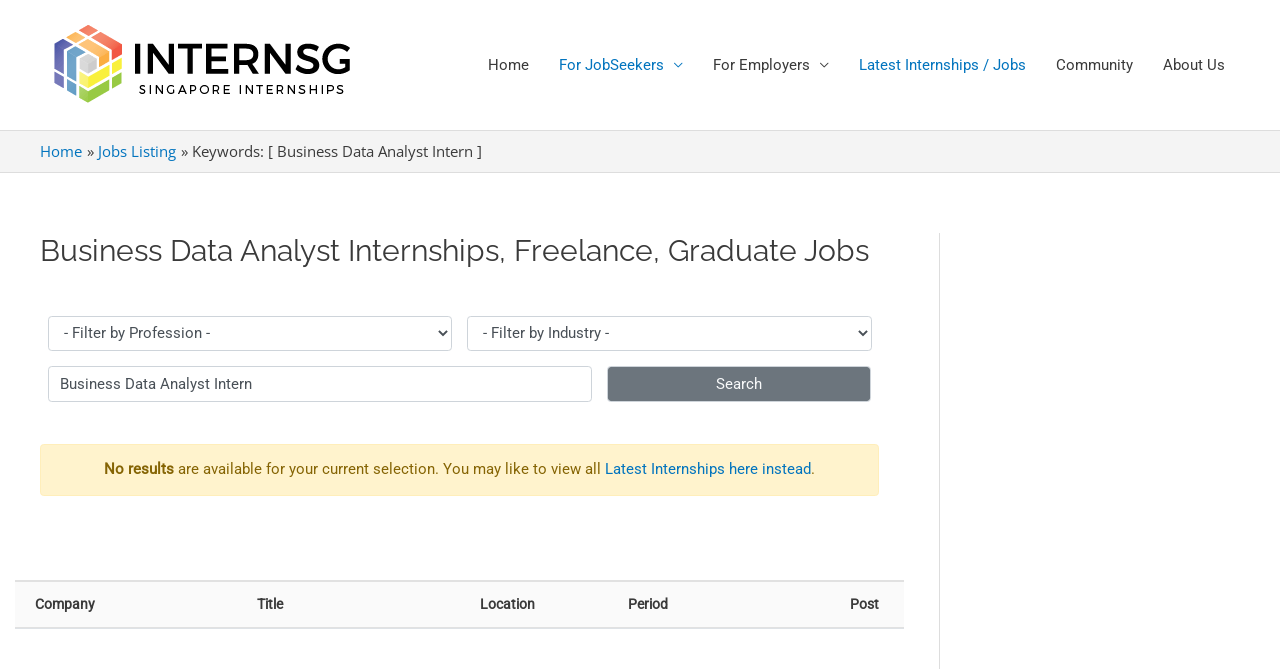

--- FILE ---
content_type: text/html; charset=utf-8
request_url: https://www.google.com/recaptcha/api2/aframe
body_size: 267
content:
<!DOCTYPE HTML><html><head><meta http-equiv="content-type" content="text/html; charset=UTF-8"></head><body><script nonce="7RadVC7POu1ZbZhyphKk6Q">/** Anti-fraud and anti-abuse applications only. See google.com/recaptcha */ try{var clients={'sodar':'https://pagead2.googlesyndication.com/pagead/sodar?'};window.addEventListener("message",function(a){try{if(a.source===window.parent){var b=JSON.parse(a.data);var c=clients[b['id']];if(c){var d=document.createElement('img');d.src=c+b['params']+'&rc='+(localStorage.getItem("rc::a")?sessionStorage.getItem("rc::b"):"");window.document.body.appendChild(d);sessionStorage.setItem("rc::e",parseInt(sessionStorage.getItem("rc::e")||0)+1);localStorage.setItem("rc::h",'1769724113644');}}}catch(b){}});window.parent.postMessage("_grecaptcha_ready", "*");}catch(b){}</script></body></html>